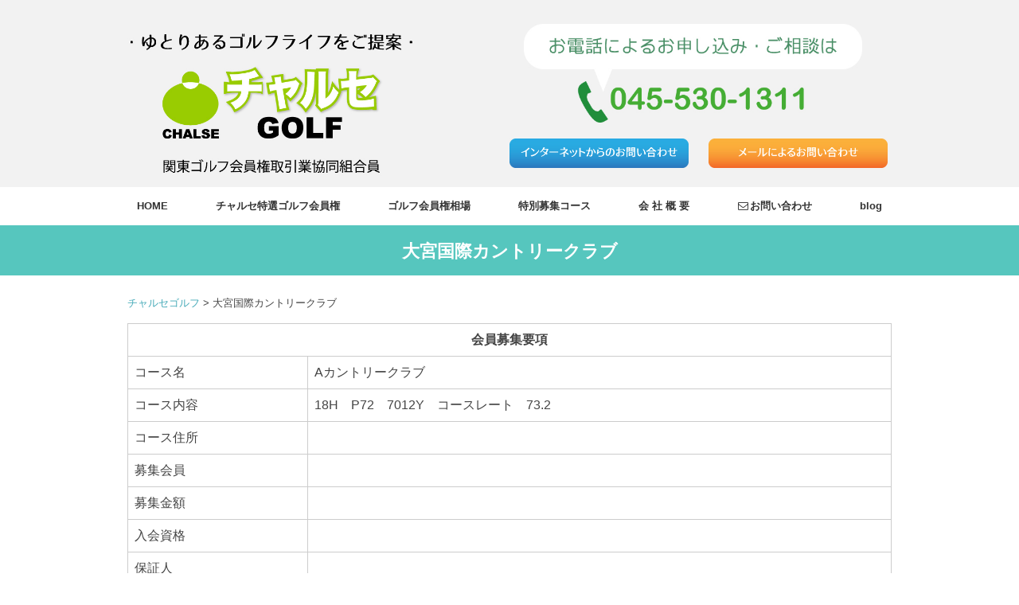

--- FILE ---
content_type: text/html; charset=UTF-8
request_url: https://chalse.com/oomiya_kokusai/
body_size: 11442
content:

<!DOCTYPE html>
<html dir="ltr" lang="ja" prefix="og: https://ogp.me/ns#">
<head prefix="og: http://ogp.me/ns#">
<meta charset="UTF-8" />
<meta name="viewport" content="width=device-width, initial-scale=1.0">

<link rel="stylesheet" href="https://chalse.com/wp-content/themes/folclore/responsive.css" type="text/css" media="screen, print" />
<link rel="stylesheet" href="https://chalse.com/wp-content/themes/folclore/style.css" type="text/css" media="screen, print" />
<link href="//netdna.bootstrapcdn.com/font-awesome/4.0.3/css/font-awesome.min.css" rel="stylesheet">
<title>大宮国際カントリークラブ</title>

		<!-- All in One SEO 4.9.3 - aioseo.com -->
	<meta name="description" content="ゴルフ会員権のお取り扱いならチャルセゴルフへご相談ください。大宮国際カントリークラブ、ゴルフ会員権詳細案内です。" />
	<meta name="robots" content="max-image-preview:large" />
	<meta name="google-site-verification" content="tIVjw5N3b1eXz0VYOC5E_guJWuQPQ34K-HlSZ5ZxVdw" />
	<link rel="canonical" href="https://chalse.com/oomiya_kokusai/" />
	<meta name="generator" content="All in One SEO (AIOSEO) 4.9.3" />
		<meta property="og:locale" content="ja_JP" />
		<meta property="og:site_name" content="チャルセゴルフ" />
		<meta property="og:type" content="article" />
		<meta property="og:title" content="大宮国際カントリークラブ" />
		<meta property="og:description" content="ゴルフ会員権のお取り扱いならチャルセゴルフへご相談ください。大宮国際カントリークラブ、ゴルフ会員権詳細案内です。" />
		<meta property="og:url" content="https://chalse.com/oomiya_kokusai/" />
		<meta property="og:image" content="https://chalse.com/wp-content/uploads/2017/03/logo_new02.jpg" />
		<meta property="og:image:secure_url" content="https://chalse.com/wp-content/uploads/2017/03/logo_new02.jpg" />
		<meta property="og:image:width" content="670" />
		<meta property="og:image:height" content="360" />
		<meta property="article:published_time" content="2017-03-18T14:38:54+00:00" />
		<meta property="article:modified_time" content="2017-03-19T02:41:51+00:00" />
		<meta name="twitter:card" content="summary" />
		<meta name="twitter:title" content="大宮国際カントリークラブ" />
		<meta name="twitter:description" content="ゴルフ会員権のお取り扱いならチャルセゴルフへご相談ください。大宮国際カントリークラブ、ゴルフ会員権詳細案内です。" />
		<meta name="twitter:image" content="https://chalse.com/wp-content/uploads/2017/03/logo_new02.jpg" />
		<script type="application/ld+json" class="aioseo-schema">
			{"@context":"https:\/\/schema.org","@graph":[{"@type":"BreadcrumbList","@id":"https:\/\/chalse.com\/oomiya_kokusai\/#breadcrumblist","itemListElement":[{"@type":"ListItem","@id":"https:\/\/chalse.com#listItem","position":1,"name":"\u30db\u30fc\u30e0","item":"https:\/\/chalse.com","nextItem":{"@type":"ListItem","@id":"https:\/\/chalse.com\/oomiya_kokusai\/#listItem","name":"\u5927\u5bae\u56fd\u969b\u30ab\u30f3\u30c8\u30ea\u30fc\u30af\u30e9\u30d6"}},{"@type":"ListItem","@id":"https:\/\/chalse.com\/oomiya_kokusai\/#listItem","position":2,"name":"\u5927\u5bae\u56fd\u969b\u30ab\u30f3\u30c8\u30ea\u30fc\u30af\u30e9\u30d6","previousItem":{"@type":"ListItem","@id":"https:\/\/chalse.com#listItem","name":"\u30db\u30fc\u30e0"}}]},{"@type":"Organization","@id":"https:\/\/chalse.com\/#organization","name":"\u30c1\u30e3\u30eb\u30bb\u30b4\u30eb\u30d5","description":"\u30b4\u30eb\u30d5\u4f1a\u54e1\u6a29\u58f2\u8cb7\u306e\u3053\u3068\u306a\u3089\u30c1\u30e3\u30eb\u30bb\u30b4\u30eb\u30d5\u3078\u3054\u76f8\u8ac7\u304f\u3060\u3055\u3044\u3002\u95a2\u6771\u30b4\u30eb\u30d5\u4f1a\u54e1\u6a29\u53d6\u5f15\u696d\u5171\u540c\u7d44\u5408\u52a0\u76df\u306e\u30c1\u30e3\u30eb\u30bb\u30b4\u30eb\u30d5\u306a\u3089\u5b89\u5fc3\u3067\u3059\uff01","url":"https:\/\/chalse.com\/","telephone":"+81455301311","logo":{"@type":"ImageObject","url":"https:\/\/chalse.com\/wp-content\/uploads\/2017\/03\/logo_new02.jpg","@id":"https:\/\/chalse.com\/oomiya_kokusai\/#organizationLogo","width":670,"height":360},"image":{"@id":"https:\/\/chalse.com\/oomiya_kokusai\/#organizationLogo"}},{"@type":"WebPage","@id":"https:\/\/chalse.com\/oomiya_kokusai\/#webpage","url":"https:\/\/chalse.com\/oomiya_kokusai\/","name":"\u5927\u5bae\u56fd\u969b\u30ab\u30f3\u30c8\u30ea\u30fc\u30af\u30e9\u30d6","description":"\u30b4\u30eb\u30d5\u4f1a\u54e1\u6a29\u306e\u304a\u53d6\u308a\u6271\u3044\u306a\u3089\u30c1\u30e3\u30eb\u30bb\u30b4\u30eb\u30d5\u3078\u3054\u76f8\u8ac7\u304f\u3060\u3055\u3044\u3002\u5927\u5bae\u56fd\u969b\u30ab\u30f3\u30c8\u30ea\u30fc\u30af\u30e9\u30d6\u3001\u30b4\u30eb\u30d5\u4f1a\u54e1\u6a29\u8a73\u7d30\u6848\u5185\u3067\u3059\u3002","inLanguage":"ja","isPartOf":{"@id":"https:\/\/chalse.com\/#website"},"breadcrumb":{"@id":"https:\/\/chalse.com\/oomiya_kokusai\/#breadcrumblist"},"datePublished":"2017-03-18T23:38:54+09:00","dateModified":"2017-03-19T11:41:51+09:00"},{"@type":"WebSite","@id":"https:\/\/chalse.com\/#website","url":"https:\/\/chalse.com\/","name":"\u30c1\u30e3\u30eb\u30bb\u30b4\u30eb\u30d5","description":"\u30b4\u30eb\u30d5\u4f1a\u54e1\u6a29\u58f2\u8cb7\u306e\u3053\u3068\u306a\u3089\u30c1\u30e3\u30eb\u30bb\u30b4\u30eb\u30d5\u3078\u3054\u76f8\u8ac7\u304f\u3060\u3055\u3044\u3002\u95a2\u6771\u30b4\u30eb\u30d5\u4f1a\u54e1\u6a29\u53d6\u5f15\u696d\u5171\u540c\u7d44\u5408\u52a0\u76df\u306e\u30c1\u30e3\u30eb\u30bb\u30b4\u30eb\u30d5\u306a\u3089\u5b89\u5fc3\u3067\u3059\uff01","inLanguage":"ja","publisher":{"@id":"https:\/\/chalse.com\/#organization"}}]}
		</script>
		<!-- All in One SEO -->

<link rel='dns-prefetch' href='//ajax.googleapis.com' />
<link rel='dns-prefetch' href='//stats.wp.com' />
<link rel='dns-prefetch' href='//v0.wordpress.com' />
<link rel="alternate" type="application/rss+xml" title="チャルセゴルフ &raquo; フィード" href="https://chalse.com/feed/" />
<link rel="alternate" type="application/rss+xml" title="チャルセゴルフ &raquo; コメントフィード" href="https://chalse.com/comments/feed/" />
<link rel="alternate" title="oEmbed (JSON)" type="application/json+oembed" href="https://chalse.com/wp-json/oembed/1.0/embed?url=https%3A%2F%2Fchalse.com%2Foomiya_kokusai%2F" />
<link rel="alternate" title="oEmbed (XML)" type="text/xml+oembed" href="https://chalse.com/wp-json/oembed/1.0/embed?url=https%3A%2F%2Fchalse.com%2Foomiya_kokusai%2F&#038;format=xml" />
		<!-- This site uses the Google Analytics by MonsterInsights plugin v9.11.1 - Using Analytics tracking - https://www.monsterinsights.com/ -->
		<!-- Note: MonsterInsights is not currently configured on this site. The site owner needs to authenticate with Google Analytics in the MonsterInsights settings panel. -->
					<!-- No tracking code set -->
				<!-- / Google Analytics by MonsterInsights -->
		<style id='wp-img-auto-sizes-contain-inline-css' type='text/css'>
img:is([sizes=auto i],[sizes^="auto," i]){contain-intrinsic-size:3000px 1500px}
/*# sourceURL=wp-img-auto-sizes-contain-inline-css */
</style>
<style id='wp-emoji-styles-inline-css' type='text/css'>

	img.wp-smiley, img.emoji {
		display: inline !important;
		border: none !important;
		box-shadow: none !important;
		height: 1em !important;
		width: 1em !important;
		margin: 0 0.07em !important;
		vertical-align: -0.1em !important;
		background: none !important;
		padding: 0 !important;
	}
/*# sourceURL=wp-emoji-styles-inline-css */
</style>
<style id='wp-block-library-inline-css' type='text/css'>
:root{--wp-block-synced-color:#7a00df;--wp-block-synced-color--rgb:122,0,223;--wp-bound-block-color:var(--wp-block-synced-color);--wp-editor-canvas-background:#ddd;--wp-admin-theme-color:#007cba;--wp-admin-theme-color--rgb:0,124,186;--wp-admin-theme-color-darker-10:#006ba1;--wp-admin-theme-color-darker-10--rgb:0,107,160.5;--wp-admin-theme-color-darker-20:#005a87;--wp-admin-theme-color-darker-20--rgb:0,90,135;--wp-admin-border-width-focus:2px}@media (min-resolution:192dpi){:root{--wp-admin-border-width-focus:1.5px}}.wp-element-button{cursor:pointer}:root .has-very-light-gray-background-color{background-color:#eee}:root .has-very-dark-gray-background-color{background-color:#313131}:root .has-very-light-gray-color{color:#eee}:root .has-very-dark-gray-color{color:#313131}:root .has-vivid-green-cyan-to-vivid-cyan-blue-gradient-background{background:linear-gradient(135deg,#00d084,#0693e3)}:root .has-purple-crush-gradient-background{background:linear-gradient(135deg,#34e2e4,#4721fb 50%,#ab1dfe)}:root .has-hazy-dawn-gradient-background{background:linear-gradient(135deg,#faaca8,#dad0ec)}:root .has-subdued-olive-gradient-background{background:linear-gradient(135deg,#fafae1,#67a671)}:root .has-atomic-cream-gradient-background{background:linear-gradient(135deg,#fdd79a,#004a59)}:root .has-nightshade-gradient-background{background:linear-gradient(135deg,#330968,#31cdcf)}:root .has-midnight-gradient-background{background:linear-gradient(135deg,#020381,#2874fc)}:root{--wp--preset--font-size--normal:16px;--wp--preset--font-size--huge:42px}.has-regular-font-size{font-size:1em}.has-larger-font-size{font-size:2.625em}.has-normal-font-size{font-size:var(--wp--preset--font-size--normal)}.has-huge-font-size{font-size:var(--wp--preset--font-size--huge)}.has-text-align-center{text-align:center}.has-text-align-left{text-align:left}.has-text-align-right{text-align:right}.has-fit-text{white-space:nowrap!important}#end-resizable-editor-section{display:none}.aligncenter{clear:both}.items-justified-left{justify-content:flex-start}.items-justified-center{justify-content:center}.items-justified-right{justify-content:flex-end}.items-justified-space-between{justify-content:space-between}.screen-reader-text{border:0;clip-path:inset(50%);height:1px;margin:-1px;overflow:hidden;padding:0;position:absolute;width:1px;word-wrap:normal!important}.screen-reader-text:focus{background-color:#ddd;clip-path:none;color:#444;display:block;font-size:1em;height:auto;left:5px;line-height:normal;padding:15px 23px 14px;text-decoration:none;top:5px;width:auto;z-index:100000}html :where(.has-border-color){border-style:solid}html :where([style*=border-top-color]){border-top-style:solid}html :where([style*=border-right-color]){border-right-style:solid}html :where([style*=border-bottom-color]){border-bottom-style:solid}html :where([style*=border-left-color]){border-left-style:solid}html :where([style*=border-width]){border-style:solid}html :where([style*=border-top-width]){border-top-style:solid}html :where([style*=border-right-width]){border-right-style:solid}html :where([style*=border-bottom-width]){border-bottom-style:solid}html :where([style*=border-left-width]){border-left-style:solid}html :where(img[class*=wp-image-]){height:auto;max-width:100%}:where(figure){margin:0 0 1em}html :where(.is-position-sticky){--wp-admin--admin-bar--position-offset:var(--wp-admin--admin-bar--height,0px)}@media screen and (max-width:600px){html :where(.is-position-sticky){--wp-admin--admin-bar--position-offset:0px}}

/*# sourceURL=wp-block-library-inline-css */
</style><style id='global-styles-inline-css' type='text/css'>
:root{--wp--preset--aspect-ratio--square: 1;--wp--preset--aspect-ratio--4-3: 4/3;--wp--preset--aspect-ratio--3-4: 3/4;--wp--preset--aspect-ratio--3-2: 3/2;--wp--preset--aspect-ratio--2-3: 2/3;--wp--preset--aspect-ratio--16-9: 16/9;--wp--preset--aspect-ratio--9-16: 9/16;--wp--preset--color--black: #000000;--wp--preset--color--cyan-bluish-gray: #abb8c3;--wp--preset--color--white: #ffffff;--wp--preset--color--pale-pink: #f78da7;--wp--preset--color--vivid-red: #cf2e2e;--wp--preset--color--luminous-vivid-orange: #ff6900;--wp--preset--color--luminous-vivid-amber: #fcb900;--wp--preset--color--light-green-cyan: #7bdcb5;--wp--preset--color--vivid-green-cyan: #00d084;--wp--preset--color--pale-cyan-blue: #8ed1fc;--wp--preset--color--vivid-cyan-blue: #0693e3;--wp--preset--color--vivid-purple: #9b51e0;--wp--preset--gradient--vivid-cyan-blue-to-vivid-purple: linear-gradient(135deg,rgb(6,147,227) 0%,rgb(155,81,224) 100%);--wp--preset--gradient--light-green-cyan-to-vivid-green-cyan: linear-gradient(135deg,rgb(122,220,180) 0%,rgb(0,208,130) 100%);--wp--preset--gradient--luminous-vivid-amber-to-luminous-vivid-orange: linear-gradient(135deg,rgb(252,185,0) 0%,rgb(255,105,0) 100%);--wp--preset--gradient--luminous-vivid-orange-to-vivid-red: linear-gradient(135deg,rgb(255,105,0) 0%,rgb(207,46,46) 100%);--wp--preset--gradient--very-light-gray-to-cyan-bluish-gray: linear-gradient(135deg,rgb(238,238,238) 0%,rgb(169,184,195) 100%);--wp--preset--gradient--cool-to-warm-spectrum: linear-gradient(135deg,rgb(74,234,220) 0%,rgb(151,120,209) 20%,rgb(207,42,186) 40%,rgb(238,44,130) 60%,rgb(251,105,98) 80%,rgb(254,248,76) 100%);--wp--preset--gradient--blush-light-purple: linear-gradient(135deg,rgb(255,206,236) 0%,rgb(152,150,240) 100%);--wp--preset--gradient--blush-bordeaux: linear-gradient(135deg,rgb(254,205,165) 0%,rgb(254,45,45) 50%,rgb(107,0,62) 100%);--wp--preset--gradient--luminous-dusk: linear-gradient(135deg,rgb(255,203,112) 0%,rgb(199,81,192) 50%,rgb(65,88,208) 100%);--wp--preset--gradient--pale-ocean: linear-gradient(135deg,rgb(255,245,203) 0%,rgb(182,227,212) 50%,rgb(51,167,181) 100%);--wp--preset--gradient--electric-grass: linear-gradient(135deg,rgb(202,248,128) 0%,rgb(113,206,126) 100%);--wp--preset--gradient--midnight: linear-gradient(135deg,rgb(2,3,129) 0%,rgb(40,116,252) 100%);--wp--preset--font-size--small: 13px;--wp--preset--font-size--medium: 20px;--wp--preset--font-size--large: 36px;--wp--preset--font-size--x-large: 42px;--wp--preset--spacing--20: 0.44rem;--wp--preset--spacing--30: 0.67rem;--wp--preset--spacing--40: 1rem;--wp--preset--spacing--50: 1.5rem;--wp--preset--spacing--60: 2.25rem;--wp--preset--spacing--70: 3.38rem;--wp--preset--spacing--80: 5.06rem;--wp--preset--shadow--natural: 6px 6px 9px rgba(0, 0, 0, 0.2);--wp--preset--shadow--deep: 12px 12px 50px rgba(0, 0, 0, 0.4);--wp--preset--shadow--sharp: 6px 6px 0px rgba(0, 0, 0, 0.2);--wp--preset--shadow--outlined: 6px 6px 0px -3px rgb(255, 255, 255), 6px 6px rgb(0, 0, 0);--wp--preset--shadow--crisp: 6px 6px 0px rgb(0, 0, 0);}:where(.is-layout-flex){gap: 0.5em;}:where(.is-layout-grid){gap: 0.5em;}body .is-layout-flex{display: flex;}.is-layout-flex{flex-wrap: wrap;align-items: center;}.is-layout-flex > :is(*, div){margin: 0;}body .is-layout-grid{display: grid;}.is-layout-grid > :is(*, div){margin: 0;}:where(.wp-block-columns.is-layout-flex){gap: 2em;}:where(.wp-block-columns.is-layout-grid){gap: 2em;}:where(.wp-block-post-template.is-layout-flex){gap: 1.25em;}:where(.wp-block-post-template.is-layout-grid){gap: 1.25em;}.has-black-color{color: var(--wp--preset--color--black) !important;}.has-cyan-bluish-gray-color{color: var(--wp--preset--color--cyan-bluish-gray) !important;}.has-white-color{color: var(--wp--preset--color--white) !important;}.has-pale-pink-color{color: var(--wp--preset--color--pale-pink) !important;}.has-vivid-red-color{color: var(--wp--preset--color--vivid-red) !important;}.has-luminous-vivid-orange-color{color: var(--wp--preset--color--luminous-vivid-orange) !important;}.has-luminous-vivid-amber-color{color: var(--wp--preset--color--luminous-vivid-amber) !important;}.has-light-green-cyan-color{color: var(--wp--preset--color--light-green-cyan) !important;}.has-vivid-green-cyan-color{color: var(--wp--preset--color--vivid-green-cyan) !important;}.has-pale-cyan-blue-color{color: var(--wp--preset--color--pale-cyan-blue) !important;}.has-vivid-cyan-blue-color{color: var(--wp--preset--color--vivid-cyan-blue) !important;}.has-vivid-purple-color{color: var(--wp--preset--color--vivid-purple) !important;}.has-black-background-color{background-color: var(--wp--preset--color--black) !important;}.has-cyan-bluish-gray-background-color{background-color: var(--wp--preset--color--cyan-bluish-gray) !important;}.has-white-background-color{background-color: var(--wp--preset--color--white) !important;}.has-pale-pink-background-color{background-color: var(--wp--preset--color--pale-pink) !important;}.has-vivid-red-background-color{background-color: var(--wp--preset--color--vivid-red) !important;}.has-luminous-vivid-orange-background-color{background-color: var(--wp--preset--color--luminous-vivid-orange) !important;}.has-luminous-vivid-amber-background-color{background-color: var(--wp--preset--color--luminous-vivid-amber) !important;}.has-light-green-cyan-background-color{background-color: var(--wp--preset--color--light-green-cyan) !important;}.has-vivid-green-cyan-background-color{background-color: var(--wp--preset--color--vivid-green-cyan) !important;}.has-pale-cyan-blue-background-color{background-color: var(--wp--preset--color--pale-cyan-blue) !important;}.has-vivid-cyan-blue-background-color{background-color: var(--wp--preset--color--vivid-cyan-blue) !important;}.has-vivid-purple-background-color{background-color: var(--wp--preset--color--vivid-purple) !important;}.has-black-border-color{border-color: var(--wp--preset--color--black) !important;}.has-cyan-bluish-gray-border-color{border-color: var(--wp--preset--color--cyan-bluish-gray) !important;}.has-white-border-color{border-color: var(--wp--preset--color--white) !important;}.has-pale-pink-border-color{border-color: var(--wp--preset--color--pale-pink) !important;}.has-vivid-red-border-color{border-color: var(--wp--preset--color--vivid-red) !important;}.has-luminous-vivid-orange-border-color{border-color: var(--wp--preset--color--luminous-vivid-orange) !important;}.has-luminous-vivid-amber-border-color{border-color: var(--wp--preset--color--luminous-vivid-amber) !important;}.has-light-green-cyan-border-color{border-color: var(--wp--preset--color--light-green-cyan) !important;}.has-vivid-green-cyan-border-color{border-color: var(--wp--preset--color--vivid-green-cyan) !important;}.has-pale-cyan-blue-border-color{border-color: var(--wp--preset--color--pale-cyan-blue) !important;}.has-vivid-cyan-blue-border-color{border-color: var(--wp--preset--color--vivid-cyan-blue) !important;}.has-vivid-purple-border-color{border-color: var(--wp--preset--color--vivid-purple) !important;}.has-vivid-cyan-blue-to-vivid-purple-gradient-background{background: var(--wp--preset--gradient--vivid-cyan-blue-to-vivid-purple) !important;}.has-light-green-cyan-to-vivid-green-cyan-gradient-background{background: var(--wp--preset--gradient--light-green-cyan-to-vivid-green-cyan) !important;}.has-luminous-vivid-amber-to-luminous-vivid-orange-gradient-background{background: var(--wp--preset--gradient--luminous-vivid-amber-to-luminous-vivid-orange) !important;}.has-luminous-vivid-orange-to-vivid-red-gradient-background{background: var(--wp--preset--gradient--luminous-vivid-orange-to-vivid-red) !important;}.has-very-light-gray-to-cyan-bluish-gray-gradient-background{background: var(--wp--preset--gradient--very-light-gray-to-cyan-bluish-gray) !important;}.has-cool-to-warm-spectrum-gradient-background{background: var(--wp--preset--gradient--cool-to-warm-spectrum) !important;}.has-blush-light-purple-gradient-background{background: var(--wp--preset--gradient--blush-light-purple) !important;}.has-blush-bordeaux-gradient-background{background: var(--wp--preset--gradient--blush-bordeaux) !important;}.has-luminous-dusk-gradient-background{background: var(--wp--preset--gradient--luminous-dusk) !important;}.has-pale-ocean-gradient-background{background: var(--wp--preset--gradient--pale-ocean) !important;}.has-electric-grass-gradient-background{background: var(--wp--preset--gradient--electric-grass) !important;}.has-midnight-gradient-background{background: var(--wp--preset--gradient--midnight) !important;}.has-small-font-size{font-size: var(--wp--preset--font-size--small) !important;}.has-medium-font-size{font-size: var(--wp--preset--font-size--medium) !important;}.has-large-font-size{font-size: var(--wp--preset--font-size--large) !important;}.has-x-large-font-size{font-size: var(--wp--preset--font-size--x-large) !important;}
/*# sourceURL=global-styles-inline-css */
</style>

<style id='classic-theme-styles-inline-css' type='text/css'>
/*! This file is auto-generated */
.wp-block-button__link{color:#fff;background-color:#32373c;border-radius:9999px;box-shadow:none;text-decoration:none;padding:calc(.667em + 2px) calc(1.333em + 2px);font-size:1.125em}.wp-block-file__button{background:#32373c;color:#fff;text-decoration:none}
/*# sourceURL=/wp-includes/css/classic-themes.min.css */
</style>
<link rel='stylesheet' id='ccchildpagescss-css' href='https://chalse.com/wp-content/plugins/cc-child-pages/includes/css/styles.css?ver=1.43' type='text/css' media='all' />
<link rel='stylesheet' id='ccchildpagesskincss-css' href='https://chalse.com/wp-content/plugins/cc-child-pages/includes/css/skins.css?ver=1.43' type='text/css' media='all' />
<link rel='stylesheet' id='contact-form-7-css' href='https://chalse.com/wp-content/plugins/contact-form-7/includes/css/styles.css?ver=6.1.4' type='text/css' media='all' />
<link rel='stylesheet' id='contact-form-7-confirm-css' href='https://chalse.com/wp-content/plugins/contact-form-7-add-confirm/includes/css/styles.css?ver=5.1' type='text/css' media='all' />
<link rel='stylesheet' id='tablepress-default-css' href='https://chalse.com/wp-content/tablepress-combined.min.css?ver=31' type='text/css' media='all' />
<script type="text/javascript" src="//ajax.googleapis.com/ajax/libs/jquery/1.7.1/jquery.min.js?ver=1.7.1" id="jquery-js"></script>
<link rel="https://api.w.org/" href="https://chalse.com/wp-json/" /><link rel="alternate" title="JSON" type="application/json" href="https://chalse.com/wp-json/wp/v2/pages/145" /><link rel='shortlink' href='https://wp.me/P8wCrf-2l' />
	<style>img#wpstats{display:none}</style>
		<meta name="google-site-verification" content="tIVjw5N3b1eXz0VYOC5E_guJWuQPQ34K-HlSZ5ZxVdw" /><style type="text/css">.recentcomments a{display:inline !important;padding:0 !important;margin:0 !important;}</style><meta data-pso-pv="1.2.1" data-pso-pt="e287386641dbec9fd7f9ecd7f438ce557ca768d8884489e35626428b77f1d237" data-pso-th="53bde096dfca7c26669f7964913f1d82">
<link rel="SHORTCUT ICON" href="https://chalse.com/favicon.ico" />

</head>

<body class="wp-singular page-template page-template-page-nosidebar page-template-page-nosidebar-php page page-id-145 wp-theme-folclore">
<div id="fb-root"></div>
<script>(function(d, s, id) {
  var js, fjs = d.getElementsByTagName(s)[0];
  if (d.getElementById(id)) return;
  js = d.createElement(s); js.id = id;
  js.src = 'https://connect.facebook.net/ja_JP/sdk.js#xfbml=1&version=v2.10';
  fjs.parentNode.insertBefore(js, fjs);
}(document, 'script', 'facebook-jssdk'));</script>
<!-- ヘッダー -->
<header id="header">

<!-- ヘッダー中身 -->    
<div class="header-inner">
<div class="h_right"><div class="tel_icon"><a href="tel:0455301311"><img src="https://chalse.com/wp-content/uploads/2017/03/tel_bunner.jpg" alt="0455301311" ></a></div>
<div class="form_bunner"><a href="https://chalse.com/inquiry/" target="_blunk"><img src="https://chalse.com/wp-content/uploads/2017/03/form_bunner.jpg" alt="お問い合わせフォーム"></a></div>

<div class="mail_bunner"><a href="mailto:info&#64;chalse.com"><img src="https://chalse.com/wp-content/uploads/2017/03/mail_bunner.jpg" alt="メールでお問い合わせ" ></a>
</div>


</div><!--/h_right-->



<!-- ロゴ -->
<!-- トップページ以外 -->
<div class="logo">
<a href="https://chalse.com" title="チャルセゴルフ"><img src="https://chalse.com/wp-content/uploads/2017/03/logo_new02.jpg" alt="チャルセゴルフ" /></a>
</div>
<!-- / ロゴ -->

<div class="tel_icon_bottom"><a href="tel:0455301311"><img src="https://chalse.com/wp-content/uploads/2017/03/tel_bunner.jpg" alt="0455301311"></a></div>

<div class="form_bunner_bottom"><a href="https://chalse.com/inquiry/" target="_blunk"><img src="https://chalse.com/wp-content/uploads/2017/03/form_bunner.jpg" alt="お問い合わせフォーム"></a></div>
<br>
<div class="mail_bunner_bottom"><a href="mailto:info&#64;chalse.com"><img src="https://chalse.com/wp-content/uploads/2017/03/mail_bunner.jpg" alt="メールでお問い合わせ" ></a>
</div>


</div>    
<!-- / ヘッダー中身 -->    

</header>
<!-- / ヘッダー -->  
<div class="clear"></div>

<!-- トップナビゲーション -->
<nav id="nav" class="main-navigation" role="navigation">
<div class="menu-%e5%9f%ba%e6%9c%ac-container"><ul id="menu-%e5%9f%ba%e6%9c%ac" class="nav-menu"><li id="menu-item-173" class="menu-item menu-item-type-custom menu-item-object-custom menu-item-home menu-item-173"><a href="https://chalse.com/">HOME</a></li>
<li id="menu-item-182" class="menu-item menu-item-type-post_type menu-item-object-page menu-item-182"><a href="https://chalse.com/chalse_golf_membership/">チャルセ特選ゴルフ会員権</a></li>
<li id="menu-item-181" class="menu-item menu-item-type-post_type menu-item-object-page menu-item-181"><a href="https://chalse.com/membership_rate/">ゴルフ会員権相場</a></li>
<li id="menu-item-196" class="menu-item menu-item-type-post_type menu-item-object-page menu-item-has-children menu-item-196"><a href="https://chalse.com/tokubetsu/">特別募集コース</a>
<ul class="sub-menu">
	<li id="menu-item-198" class="menu-item menu-item-type-post_type menu-item-object-page menu-item-198"><a href="https://chalse.com/tokubetsu/chalse_bosyu/">チャルセ募集コース</a></li>
	<li id="menu-item-199" class="menu-item menu-item-type-post_type menu-item-object-page menu-item-199"><a href="https://chalse.com/tokubetsu/pacific-golf-management/">パシフィックゴルフマネージメント</a></li>
	<li id="menu-item-180" class="menu-item menu-item-type-post_type menu-item-object-page menu-item-180"><a href="https://chalse.com/orix/">オリックスゴルフマネジメント</a></li>
	<li id="menu-item-197" class="menu-item menu-item-type-post_type menu-item-object-page menu-item-197"><a href="https://chalse.com/tokubetsu/acordiagolf/">アコーディアゴルフ</a></li>
	<li id="menu-item-200" class="menu-item menu-item-type-post_type menu-item-object-page menu-item-200"><a href="https://chalse.com/tokubetsu/taiheiyo_club/">太平洋クラブ</a></li>
</ul>
</li>
<li id="menu-item-185" class="menu-item menu-item-type-post_type menu-item-object-page menu-item-has-children menu-item-185"><a href="https://chalse.com/company/">会 社 概 要</a>
<ul class="sub-menu">
	<li id="menu-item-186" class="menu-item menu-item-type-post_type menu-item-object-page menu-item-186"><a href="https://chalse.com/company/companyaisatsu/">代表から皆さまへごあいさつ</a></li>
	<li id="menu-item-187" class="menu-item menu-item-type-post_type menu-item-object-page menu-item-187"><a href="https://chalse.com/company/companyinfo/">会 社 情 報</a></li>
	<li id="menu-item-355" class="menu-item menu-item-type-post_type menu-item-object-page menu-item-355"><a href="https://chalse.com/about_kgk/">関東ゴルフ会員権取引業協同組合 KGKとは</a></li>
</ul>
</li>
<li id="menu-item-174" class="menu-item menu-item-type-post_type menu-item-object-page menu-item-has-children menu-item-174"><a href="https://chalse.com/inquiry/"><i class="fa fa-envelope-o fa-fw fa-1g" aria-hidden="true"></i>お問い合わせ</a>
<ul class="sub-menu">
	<li id="menu-item-177" class="menu-item menu-item-type-post_type menu-item-object-page menu-item-177"><a href="https://chalse.com/inquiry/buy/">購入問い合わせ</a></li>
	<li id="menu-item-176" class="menu-item menu-item-type-post_type menu-item-object-page menu-item-176"><a href="https://chalse.com/inquiry/sale/">売却問い合わせ</a></li>
	<li id="menu-item-175" class="menu-item menu-item-type-post_type menu-item-object-page menu-item-175"><a href="https://chalse.com/inquiry/another/">お問い合わせ</a></li>
</ul>
</li>
<li id="menu-item-206" class="menu-item menu-item-type-taxonomy menu-item-object-category menu-item-has-children menu-item-206"><a href="https://chalse.com/category/days/">blog</a>
<ul class="sub-menu">
	<li id="menu-item-211" class="menu-item menu-item-type-taxonomy menu-item-object-category menu-item-211"><a href="https://chalse.com/category/days/column/">女性経営者向けゴルフコラム</a></li>
	<li id="menu-item-209" class="menu-item menu-item-type-taxonomy menu-item-object-category menu-item-209"><a href="https://chalse.com/category/days/tips/">ゴルフ会員権Tips</a></li>
</ul>
</li>
</ul></div></nav>

<!-- / トップナビゲーション -->
<div class="clear"></div> 
 
<h1 class="blog-title">大宮国際カントリークラブ</h1>
<!-- 全体warapper -->
<div class="wrapper">

<!-- メインwrap -->
<div id="main">



<!-- パンくずリスト -->
<div class="breadcrumbs">
<span property="itemListElement" typeof="ListItem"><a property="item" typeof="WebPage" title="チャルセゴルフへ移動する" href="https://chalse.com" class="home" ><span property="name">チャルセゴルフ</span></a><meta property="position" content="1"></span> &gt; <span property="itemListElement" typeof="ListItem"><span property="name" class="post post-page current-item">大宮国際カントリークラブ</span><meta property="url" content="https://chalse.com/oomiya_kokusai/"><meta property="position" content="2"></span></div>
<!-- / パンくずリスト -->





<!--<h1 class="blog-title">大宮国際カントリークラブ</h1>-->

<div class="page-contents">

<table id="tablepress-33" class="tablepress tablepress-id-33">
<thead>
<tr class="row-1">
	<th colspan="2" class="column-1">会員募集要項</th>
</tr>
</thead>
<tbody>
<tr class="row-2">
	<td class="column-1">コース名</td><td class="column-2">Aカントリークラブ</td>
</tr>
<tr class="row-3">
	<td class="column-1">コース内容</td><td class="column-2">18H　P72　7012Y　コースレート　73.2</td>
</tr>
<tr class="row-4">
	<td class="column-1">コース住所</td><td class="column-2"></td>
</tr>
<tr class="row-5">
	<td class="column-1">募集会員</td><td class="column-2"></td>
</tr>
<tr class="row-6">
	<td class="column-1">募集金額</td><td class="column-2"></td>
</tr>
<tr class="row-7">
	<td class="column-1">入会資格</td><td class="column-2"></td>
</tr>
<tr class="row-8">
	<td class="column-1">保証人</td><td class="column-2"></td>
</tr>
<tr class="row-9">
	<td class="column-1">年会費</td><td class="column-2"></td>
</tr>
<tr class="row-10">
	<td class="column-1">募集人員</td><td class="column-2"></td>
</tr>
<tr class="row-11">
	<td class="column-1">募集期間</td><td class="column-2"></td>
</tr>
<tr class="row-12">
	<td class="column-1">名義書換料</td><td class="column-2"></td>
</tr>
</tbody>
</table>

</div>


</div>
<!-- / メインwrap -->

</div>
<!-- / 全体wrapper -->

<!-- フッターエリア -->
<footer id="footer">

<!-- フッターコンテンツ -->
<div class="footer-inner">

<!-- ウィジェットエリア（フッター３列枠） -->
<div class="row">
<article class="third">
<div class="footerbox">
<div id="text-2" class="widget widget_text"><div class="footer-widget-title">【創業37年】株式会社　チャルセ</div>			<div class="textwidget"><p class="tx_widget">横浜本社</p>
〒227-0034<br>
神奈川県横浜市青葉区桂台1-1-1-203<br>
TEL 045-530-1311<br>
FAX 045-530-3020<br>
<p class="tx_widget">東京青山営業所</p>
〒107-0062<br>東京都港区南青山2-2-15 ウィン青山942号<br>
TEL 03-5772-4100<br>
FAX 03-6893-3931<br>
</div>
		</div></div>
</article>
<article class="third">
<div class="footerbox">
<div id="text-3" class="widget widget_text"><div class="footer-widget-title">FaceBook</div>			<div class="textwidget"><div class="fb-page" data-href="https://www.facebook.com/%E3%83%81%E3%83%A3%E3%83%AB%E3%82%BB%E3%82%B4%E3%83%AB%E3%83%95-320284808038546/" data-tabs="timeline" data-width="300" data-height="200" data-small-header="false" data-adapt-container-width="true" data-hide-cover="false" data-show-facepile="false"><blockquote cite="https://www.facebook.com/%E3%83%81%E3%83%A3%E3%83%AB%E3%82%BB%E3%82%B4%E3%83%AB%E3%83%95-320284808038546/" class="fb-xfbml-parse-ignore"><a href="https://www.facebook.com/%E3%83%81%E3%83%A3%E3%83%AB%E3%82%BB%E3%82%B4%E3%83%AB%E3%83%95-320284808038546/">チャルセゴルフ</a></blockquote></div></div>
		</div></div>
</article>
<article class="third">
<div class="footerbox">
<div id="text-4" class="widget widget_text">			<div class="textwidget"></div>
		</div></div>
</article>
</div>
<!-- / ウィジェットエリア（フッター３列枠） -->
<div class="clear"></div>


</div>
<!-- / フッターコンテンツ -->

<!-- コピーライト表示 -->
<div id="copyright">
© <a href="https://chalse.com">チャルセゴルフ</a>
</div>
<!-- /コピーライト表示 -->

</footer>
<!-- / フッターエリア -->

<script type="speculationrules">
{"prefetch":[{"source":"document","where":{"and":[{"href_matches":"/*"},{"not":{"href_matches":["/wp-*.php","/wp-admin/*","/wp-content/uploads/*","/wp-content/*","/wp-content/plugins/*","/wp-content/themes/folclore/*","/*\\?(.+)"]}},{"not":{"selector_matches":"a[rel~=\"nofollow\"]"}},{"not":{"selector_matches":".no-prefetch, .no-prefetch a"}}]},"eagerness":"conservative"}]}
</script>
<script type="text/javascript" src="https://chalse.com/wp-includes/js/comment-reply.min.js?ver=6.9" id="comment-reply-js" async="async" data-wp-strategy="async" fetchpriority="low"></script>
<script type="text/javascript" src="https://chalse.com/wp-includes/js/dist/hooks.min.js?ver=dd5603f07f9220ed27f1" id="wp-hooks-js"></script>
<script type="text/javascript" src="https://chalse.com/wp-includes/js/dist/i18n.min.js?ver=c26c3dc7bed366793375" id="wp-i18n-js"></script>
<script type="text/javascript" id="wp-i18n-js-after">
/* <![CDATA[ */
wp.i18n.setLocaleData( { 'text direction\u0004ltr': [ 'ltr' ] } );
//# sourceURL=wp-i18n-js-after
/* ]]> */
</script>
<script type="text/javascript" src="https://chalse.com/wp-content/plugins/contact-form-7/includes/swv/js/index.js?ver=6.1.4" id="swv-js"></script>
<script type="text/javascript" id="contact-form-7-js-translations">
/* <![CDATA[ */
( function( domain, translations ) {
	var localeData = translations.locale_data[ domain ] || translations.locale_data.messages;
	localeData[""].domain = domain;
	wp.i18n.setLocaleData( localeData, domain );
} )( "contact-form-7", {"translation-revision-date":"2025-11-30 08:12:23+0000","generator":"GlotPress\/4.0.3","domain":"messages","locale_data":{"messages":{"":{"domain":"messages","plural-forms":"nplurals=1; plural=0;","lang":"ja_JP"},"This contact form is placed in the wrong place.":["\u3053\u306e\u30b3\u30f3\u30bf\u30af\u30c8\u30d5\u30a9\u30fc\u30e0\u306f\u9593\u9055\u3063\u305f\u4f4d\u7f6e\u306b\u7f6e\u304b\u308c\u3066\u3044\u307e\u3059\u3002"],"Error:":["\u30a8\u30e9\u30fc:"]}},"comment":{"reference":"includes\/js\/index.js"}} );
//# sourceURL=contact-form-7-js-translations
/* ]]> */
</script>
<script type="text/javascript" id="contact-form-7-js-before">
/* <![CDATA[ */
var wpcf7 = {
    "api": {
        "root": "https:\/\/chalse.com\/wp-json\/",
        "namespace": "contact-form-7\/v1"
    }
};
//# sourceURL=contact-form-7-js-before
/* ]]> */
</script>
<script type="text/javascript" src="https://chalse.com/wp-content/plugins/contact-form-7/includes/js/index.js?ver=6.1.4" id="contact-form-7-js"></script>
<script type="text/javascript" src="https://chalse.com/wp-includes/js/jquery/jquery.form.min.js?ver=4.3.0" id="jquery-form-js"></script>
<script type="text/javascript" src="https://chalse.com/wp-content/plugins/contact-form-7-add-confirm/includes/js/scripts.js?ver=5.1" id="contact-form-7-confirm-js"></script>
<script type="text/javascript" id="jetpack-stats-js-before">
/* <![CDATA[ */
_stq = window._stq || [];
_stq.push([ "view", {"v":"ext","blog":"125984945","post":"145","tz":"9","srv":"chalse.com","j":"1:15.4"} ]);
_stq.push([ "clickTrackerInit", "125984945", "145" ]);
//# sourceURL=jetpack-stats-js-before
/* ]]> */
</script>
<script type="text/javascript" src="https://stats.wp.com/e-202604.js" id="jetpack-stats-js" defer="defer" data-wp-strategy="defer"></script>
<script id="wp-emoji-settings" type="application/json">
{"baseUrl":"https://s.w.org/images/core/emoji/17.0.2/72x72/","ext":".png","svgUrl":"https://s.w.org/images/core/emoji/17.0.2/svg/","svgExt":".svg","source":{"concatemoji":"https://chalse.com/wp-includes/js/wp-emoji-release.min.js?ver=6.9"}}
</script>
<script type="module">
/* <![CDATA[ */
/*! This file is auto-generated */
const a=JSON.parse(document.getElementById("wp-emoji-settings").textContent),o=(window._wpemojiSettings=a,"wpEmojiSettingsSupports"),s=["flag","emoji"];function i(e){try{var t={supportTests:e,timestamp:(new Date).valueOf()};sessionStorage.setItem(o,JSON.stringify(t))}catch(e){}}function c(e,t,n){e.clearRect(0,0,e.canvas.width,e.canvas.height),e.fillText(t,0,0);t=new Uint32Array(e.getImageData(0,0,e.canvas.width,e.canvas.height).data);e.clearRect(0,0,e.canvas.width,e.canvas.height),e.fillText(n,0,0);const a=new Uint32Array(e.getImageData(0,0,e.canvas.width,e.canvas.height).data);return t.every((e,t)=>e===a[t])}function p(e,t){e.clearRect(0,0,e.canvas.width,e.canvas.height),e.fillText(t,0,0);var n=e.getImageData(16,16,1,1);for(let e=0;e<n.data.length;e++)if(0!==n.data[e])return!1;return!0}function u(e,t,n,a){switch(t){case"flag":return n(e,"\ud83c\udff3\ufe0f\u200d\u26a7\ufe0f","\ud83c\udff3\ufe0f\u200b\u26a7\ufe0f")?!1:!n(e,"\ud83c\udde8\ud83c\uddf6","\ud83c\udde8\u200b\ud83c\uddf6")&&!n(e,"\ud83c\udff4\udb40\udc67\udb40\udc62\udb40\udc65\udb40\udc6e\udb40\udc67\udb40\udc7f","\ud83c\udff4\u200b\udb40\udc67\u200b\udb40\udc62\u200b\udb40\udc65\u200b\udb40\udc6e\u200b\udb40\udc67\u200b\udb40\udc7f");case"emoji":return!a(e,"\ud83e\u1fac8")}return!1}function f(e,t,n,a){let r;const o=(r="undefined"!=typeof WorkerGlobalScope&&self instanceof WorkerGlobalScope?new OffscreenCanvas(300,150):document.createElement("canvas")).getContext("2d",{willReadFrequently:!0}),s=(o.textBaseline="top",o.font="600 32px Arial",{});return e.forEach(e=>{s[e]=t(o,e,n,a)}),s}function r(e){var t=document.createElement("script");t.src=e,t.defer=!0,document.head.appendChild(t)}a.supports={everything:!0,everythingExceptFlag:!0},new Promise(t=>{let n=function(){try{var e=JSON.parse(sessionStorage.getItem(o));if("object"==typeof e&&"number"==typeof e.timestamp&&(new Date).valueOf()<e.timestamp+604800&&"object"==typeof e.supportTests)return e.supportTests}catch(e){}return null}();if(!n){if("undefined"!=typeof Worker&&"undefined"!=typeof OffscreenCanvas&&"undefined"!=typeof URL&&URL.createObjectURL&&"undefined"!=typeof Blob)try{var e="postMessage("+f.toString()+"("+[JSON.stringify(s),u.toString(),c.toString(),p.toString()].join(",")+"));",a=new Blob([e],{type:"text/javascript"});const r=new Worker(URL.createObjectURL(a),{name:"wpTestEmojiSupports"});return void(r.onmessage=e=>{i(n=e.data),r.terminate(),t(n)})}catch(e){}i(n=f(s,u,c,p))}t(n)}).then(e=>{for(const n in e)a.supports[n]=e[n],a.supports.everything=a.supports.everything&&a.supports[n],"flag"!==n&&(a.supports.everythingExceptFlag=a.supports.everythingExceptFlag&&a.supports[n]);var t;a.supports.everythingExceptFlag=a.supports.everythingExceptFlag&&!a.supports.flag,a.supports.everything||((t=a.source||{}).concatemoji?r(t.concatemoji):t.wpemoji&&t.twemoji&&(r(t.twemoji),r(t.wpemoji)))});
//# sourceURL=https://chalse.com/wp-includes/js/wp-emoji-loader.min.js
/* ]]> */
</script>


<!-- スマホ用ハンバーガーメニュー -->
<script type="text/javascript">
jQuery(document).ready(function(){
 jQuery(".hamburger").click(function () {
  jQuery("#nav").slideToggle();
 });
});
</script>

<div class="toggle">
<div class="hamburger hamburger--spin">
<div class="hamburger-box"><div class="hamburger-inner"></div></div>
</div>
</div>
<!-- / スマホ用ハンバーガーメニュー -->

<!-- ハンバーガーメニュー-->
<script>
var forEach=function(t,o,r){if("[object Object]"===Object.prototype.toString.call(t))for(var c in t)Object.prototype.hasOwnProperty.call(t,c)&&o.call(r,t[c],c,t);else for(var e=0,l=t.length;l>e;e++)o.call(r,t[e],e,t)};
 
var hamburgers = document.querySelectorAll(".hamburger");
if (hamburgers.length > 0) {
  forEach(hamburgers, function(hamburger) {
    hamburger.addEventListener("click", function() {
      this.classList.toggle("is-active");
    }, false);
  });
}
</script>
<!-- / ハンバーガーメニュー-->

<!-- 画像リンクフェード -->
<script type="text/javascript">
jQuery(document).ready(function(){
    jQuery("a img").hover(function(){
       jQuery(this).fadeTo("200", 0.8);
           },function(){
       jQuery(this).fadeTo("300", 1.0);
    });
});
</script>
<!-- / 画像リンクフェード -->

<!-- トップに戻る -->
<div id="pagetop"><a href="#">↑</a></div>
<script type="text/javascript" src="https://chalse.com/wp-content/themes/folclore/js/scrolltop.js"></script>
<!-- / トップに戻る -->

</body>
</html>